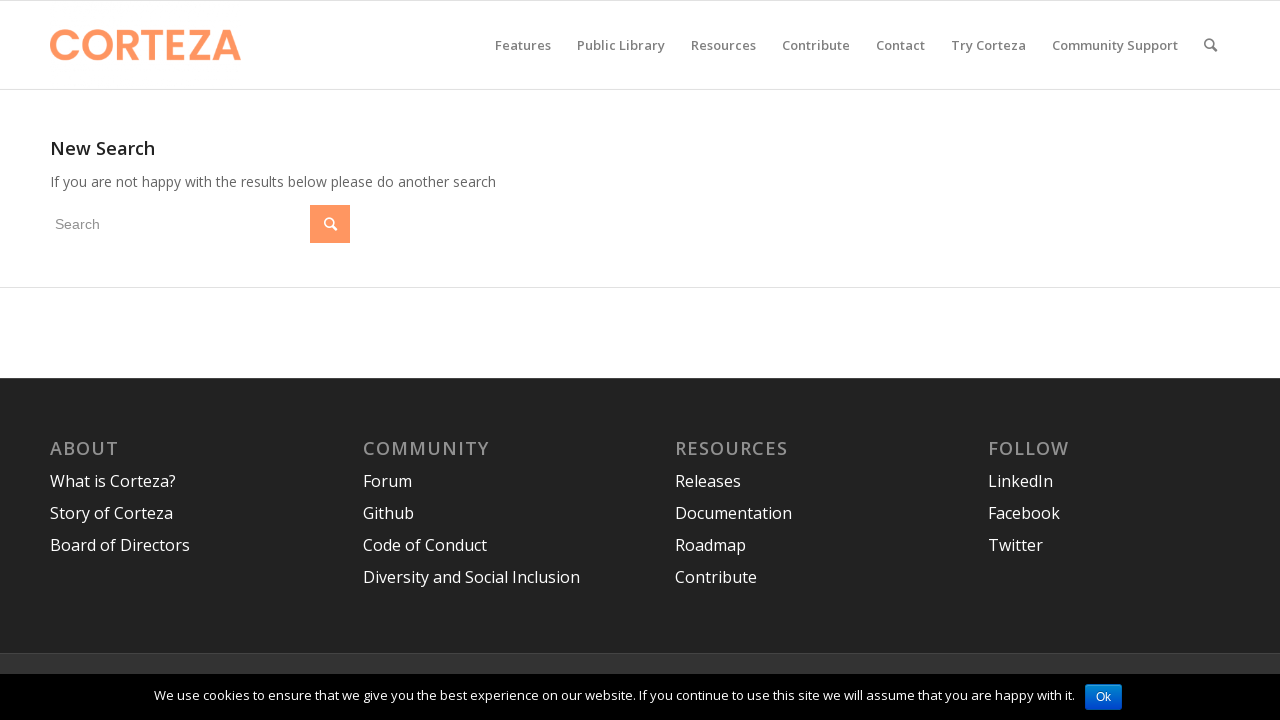

--- FILE ---
content_type: text/html; charset=UTF-8
request_url: https://cortezaproject.org/corteza-2021-9-10-released/?s=
body_size: 7113
content:
<!DOCTYPE html>
<html lang="en-US" class="html_stretched responsive av-preloader-disabled av-default-lightbox  html_header_top html_logo_left html_main_nav_header html_menu_right html_slim html_header_sticky html_header_shrinking html_mobile_menu_phone html_header_searchicon html_content_align_center html_header_unstick_top_disabled html_header_stretch_disabled html_elegant-blog html_av-overlay-side html_av-overlay-side-classic html_av-submenu-noclone av-no-preview html_text_menu_active ">
<head>
<meta charset="UTF-8" />


<!-- mobile setting -->
<meta name="viewport" content="width=device-width, initial-scale=1, maximum-scale=1">

<!-- Scripts/CSS and wp_head hook -->
<title>You searched for - Corteza</title>

<!-- This site is optimized with the Yoast SEO plugin v11.4 - https://yoast.com/wordpress/plugins/seo/ -->
<meta name="robots" content="noindex,follow"/>
<meta property="og:locale" content="en_US" />
<meta property="og:type" content="object" />
<meta property="og:title" content="You searched for - Corteza" />
<meta property="og:site_name" content="Corteza" />
<meta name="twitter:card" content="summary_large_image" />
<meta name="twitter:title" content="You searched for - Corteza" />
<script type='application/ld+json' class='yoast-schema-graph yoast-schema-graph--main'>{"@context":"https://schema.org","@graph":[{"@type":"Organization","@id":"https://cortezaproject.org/#organization","name":"","url":"https://cortezaproject.org/","sameAs":[]},{"@type":"WebSite","@id":"https://cortezaproject.org/#website","url":"https://cortezaproject.org/","name":"Corteza","publisher":{"@id":"https://cortezaproject.org/#organization"},"potentialAction":{"@type":"SearchAction","target":"https://cortezaproject.org/?s={search_term_string}","query-input":"required name=search_term_string"}},{"@type":"SearchResultsPage","@id":"#webpage","url":false,"inLanguage":"en-US","name":"You searched for - Corteza","isPartOf":{"@id":"https://cortezaproject.org/#website"}}]}</script>
<!-- / Yoast SEO plugin. -->

<link rel='dns-prefetch' href='//s0.wp.com' />
<link rel='dns-prefetch' href='//s.w.org' />
<link rel="alternate" type="application/rss+xml" title="Corteza &raquo; Feed" href="https://cortezaproject.org/feed/" />
<link rel="alternate" type="application/rss+xml" title="Corteza &raquo; Comments Feed" href="https://cortezaproject.org/comments/feed/" />
<link rel="alternate" type="application/rss+xml" title="Corteza &raquo; Search Results for &#8220;&#8221; Feed" href="https://cortezaproject.org/search/feed/rss2/" />

<!-- google webfont font replacement -->

			<script type='text/javascript'>
			if(!document.cookie.match(/aviaPrivacyGoogleWebfontsDisabled/)){
				(function() {
					var f = document.createElement('link');
					
					f.type 	= 'text/css';
					f.rel 	= 'stylesheet';
					f.href 	= '//fonts.googleapis.com/css?family=Open+Sans:400,600';
					f.id 	= 'avia-google-webfont';
					
					document.getElementsByTagName('head')[0].appendChild(f);
				})();
			}
			</script>
					<script type="text/javascript">
			window._wpemojiSettings = {"baseUrl":"https:\/\/s.w.org\/images\/core\/emoji\/11.2.0\/72x72\/","ext":".png","svgUrl":"https:\/\/s.w.org\/images\/core\/emoji\/11.2.0\/svg\/","svgExt":".svg","source":{"concatemoji":"https:\/\/cortezaproject.org\/wp-includes\/js\/wp-emoji-release.min.js?ver=5.1.21"}};
			!function(e,a,t){var n,r,o,i=a.createElement("canvas"),p=i.getContext&&i.getContext("2d");function s(e,t){var a=String.fromCharCode;p.clearRect(0,0,i.width,i.height),p.fillText(a.apply(this,e),0,0);e=i.toDataURL();return p.clearRect(0,0,i.width,i.height),p.fillText(a.apply(this,t),0,0),e===i.toDataURL()}function c(e){var t=a.createElement("script");t.src=e,t.defer=t.type="text/javascript",a.getElementsByTagName("head")[0].appendChild(t)}for(o=Array("flag","emoji"),t.supports={everything:!0,everythingExceptFlag:!0},r=0;r<o.length;r++)t.supports[o[r]]=function(e){if(!p||!p.fillText)return!1;switch(p.textBaseline="top",p.font="600 32px Arial",e){case"flag":return s([55356,56826,55356,56819],[55356,56826,8203,55356,56819])?!1:!s([55356,57332,56128,56423,56128,56418,56128,56421,56128,56430,56128,56423,56128,56447],[55356,57332,8203,56128,56423,8203,56128,56418,8203,56128,56421,8203,56128,56430,8203,56128,56423,8203,56128,56447]);case"emoji":return!s([55358,56760,9792,65039],[55358,56760,8203,9792,65039])}return!1}(o[r]),t.supports.everything=t.supports.everything&&t.supports[o[r]],"flag"!==o[r]&&(t.supports.everythingExceptFlag=t.supports.everythingExceptFlag&&t.supports[o[r]]);t.supports.everythingExceptFlag=t.supports.everythingExceptFlag&&!t.supports.flag,t.DOMReady=!1,t.readyCallback=function(){t.DOMReady=!0},t.supports.everything||(n=function(){t.readyCallback()},a.addEventListener?(a.addEventListener("DOMContentLoaded",n,!1),e.addEventListener("load",n,!1)):(e.attachEvent("onload",n),a.attachEvent("onreadystatechange",function(){"complete"===a.readyState&&t.readyCallback()})),(n=t.source||{}).concatemoji?c(n.concatemoji):n.wpemoji&&n.twemoji&&(c(n.twemoji),c(n.wpemoji)))}(window,document,window._wpemojiSettings);
		</script>
		<style type="text/css">
img.wp-smiley,
img.emoji {
	display: inline !important;
	border: none !important;
	box-shadow: none !important;
	height: 1em !important;
	width: 1em !important;
	margin: 0 .07em !important;
	vertical-align: -0.1em !important;
	background: none !important;
	padding: 0 !important;
}
</style>
	<link rel='stylesheet' id='wp-block-library-css'  href='https://c0.wp.com/c/5.1.21/wp-includes/css/dist/block-library/style.min.css' type='text/css' media='all' />
<link rel='stylesheet' id='cookie-notice-front-css'  href='https://cortezaproject.org/wp-content/plugins/cookie-notice/css/front.min.css?ver=5.1.21' type='text/css' media='all' />
<link rel='stylesheet' id='tablepress-default-css'  href='https://cortezaproject.org/wp-content/plugins/tablepress/css/default.min.css?ver=1.9.2' type='text/css' media='all' />
<link rel='stylesheet' id='avia-merged-styles-css'  href='https://cortezaproject.org/wp-content/uploads/dynamic_avia/avia-merged-styles-a41983e503490ebd5edbcbcc1af7db49.css' type='text/css' media='all' />
<link rel='stylesheet' id='jetpack_css-css'  href='https://c0.wp.com/p/jetpack/7.7.6/css/jetpack.css' type='text/css' media='all' />
<script type='text/javascript' src='https://c0.wp.com/c/5.1.21/wp-includes/js/jquery/jquery.js'></script>
<script type='text/javascript' src='https://c0.wp.com/c/5.1.21/wp-includes/js/jquery/jquery-migrate.min.js'></script>
<script type='text/javascript'>
/* <![CDATA[ */
var cnArgs = {"ajaxurl":"https:\/\/cortezaproject.org\/wp-admin\/admin-ajax.php","hideEffect":"fade","onScroll":"","onScrollOffset":"100","cookieName":"cookie_notice_accepted","cookieValue":"true","cookieTime":"2592000","cookiePath":"\/","cookieDomain":"","redirection":"","cache":"","refuse":"no","revoke_cookies":"0","revoke_cookies_opt":"automatic","secure":"1"};
/* ]]> */
</script>
<script type='text/javascript' src='https://cortezaproject.org/wp-content/plugins/cookie-notice/js/front.min.js?ver=1.2.46'></script>
<link rel='https://api.w.org/' href='https://cortezaproject.org/wp-json/' />
<link rel="EditURI" type="application/rsd+xml" title="RSD" href="https://cortezaproject.org/xmlrpc.php?rsd" />
<link rel="wlwmanifest" type="application/wlwmanifest+xml" href="https://cortezaproject.org/wp-includes/wlwmanifest.xml" /> 
<meta name="generator" content="WordPress 5.1.21" />

<link rel='dns-prefetch' href='//c0.wp.com'/>
<link rel='dns-prefetch' href='//i0.wp.com'/>
<link rel='dns-prefetch' href='//i1.wp.com'/>
<link rel='dns-prefetch' href='//i2.wp.com'/>
<style type='text/css'>img#wpstats{display:none}</style><link rel="profile" href="http://gmpg.org/xfn/11" />
<link rel="alternate" type="application/rss+xml" title="Corteza RSS2 Feed" href="https://cortezaproject.org/feed/" />
<link rel="pingback" href="https://cortezaproject.org/xmlrpc.php" />
<!--[if lt IE 9]><script src="https://cortezaproject.org/wp-content/themes/enfold/js/html5shiv.js"></script><![endif]-->
<link rel="icon" href="https://cortezaproject.org/wp-content/uploads/2024/10/favicon.png" type="image/png">

<!-- To speed up the rendering and to display the site as fast as possible to the user we include some styles and scripts for above the fold content inline -->
<script type="text/javascript">'use strict';var avia_is_mobile=!1;if(/Android|webOS|iPhone|iPad|iPod|BlackBerry|IEMobile|Opera Mini/i.test(navigator.userAgent)&&'ontouchstart' in document.documentElement){avia_is_mobile=!0;document.documentElement.className+=' avia_mobile '}
else{document.documentElement.className+=' avia_desktop '};document.documentElement.className+=' js_active ';(function(){var e=['-webkit-','-moz-','-ms-',''],n='';for(var t in e){if(e[t]+'transform' in document.documentElement.style){document.documentElement.className+=' avia_transform ';n=e[t]+'transform'};if(e[t]+'perspective' in document.documentElement.style)document.documentElement.className+=' avia_transform3d '};if(typeof document.getElementsByClassName=='function'&&typeof document.documentElement.getBoundingClientRect=='function'&&avia_is_mobile==!1){if(n&&window.innerHeight>0){setTimeout(function(){var e=0,o={},a=0,t=document.getElementsByClassName('av-parallax'),i=window.pageYOffset||document.documentElement.scrollTop;for(e=0;e<t.length;e++){t[e].style.top='0px';o=t[e].getBoundingClientRect();a=Math.ceil((window.innerHeight+i-o.top)*0.3);t[e].style[n]='translate(0px, '+a+'px)';t[e].style.top='auto';t[e].className+=' enabled-parallax '}},50)}}})();</script><style type='text/css'>
@font-face {font-family: 'entypo-fontello'; font-weight: normal; font-style: normal;
src: url('https://cortezaproject.org/wp-content/themes/enfold/config-templatebuilder/avia-template-builder/assets/fonts/entypo-fontello.eot');
src: url('https://cortezaproject.org/wp-content/themes/enfold/config-templatebuilder/avia-template-builder/assets/fonts/entypo-fontello.eot?#iefix') format('embedded-opentype'), 
url('https://cortezaproject.org/wp-content/themes/enfold/config-templatebuilder/avia-template-builder/assets/fonts/entypo-fontello.woff') format('woff'), 
url('https://cortezaproject.org/wp-content/themes/enfold/config-templatebuilder/avia-template-builder/assets/fonts/entypo-fontello.ttf') format('truetype'), 
url('https://cortezaproject.org/wp-content/themes/enfold/config-templatebuilder/avia-template-builder/assets/fonts/entypo-fontello.svg#entypo-fontello') format('svg');
} #top .avia-font-entypo-fontello, body .avia-font-entypo-fontello, html body [data-av_iconfont='entypo-fontello']:before{ font-family: 'entypo-fontello'; }
</style>

<!--
Debugging Info for Theme support: 

Theme: Enfold
Version: 4.4.1
Installed: enfold
AviaFramework Version: 4.7
AviaBuilder Version: 0.9.5
aviaElementManager Version: 1.0.1
- - - - - - - - - - -
ChildTheme: Enfold Child
ChildTheme Version: 1.0
ChildTheme Installed: enfold

ML:128-PU:13-PLA:12
WP:5.1.21
Compress: CSS:all theme files - JS:all theme files
Updates: disabled
PLAu:12
-->
</head>




<body id="top" class="search search-no-results  rtl_columns stretched open_sans cookies-not-set" itemscope="itemscope" itemtype="https://schema.org/WebPage" >

	
	<div id='wrap_all'>

	
<header id='header' class='all_colors header_color light_bg_color  av_header_top av_logo_left av_main_nav_header av_menu_right av_slim av_header_sticky av_header_shrinking av_header_stretch_disabled av_mobile_menu_phone av_header_searchicon av_header_unstick_top_disabled av_bottom_nav_disabled  av_header_border_disabled'  role="banner" itemscope="itemscope" itemtype="https://schema.org/WPHeader" >

		<div  id='header_main' class='container_wrap container_wrap_logo'>
	
        <div class='container av-logo-container'><div class='inner-container'><span class='logo'><a href='https://cortezaproject.org/'><img height='100' width='300' src='https://cortezaproject.org/wp-content/uploads/2024/10/Corteza-logo-340-300x138.png' alt='Corteza' /></a></span><nav class='main_menu' data-selectname='Select a page'  role="navigation" itemscope="itemscope" itemtype="https://schema.org/SiteNavigationElement" ><div class="avia-menu av-main-nav-wrap"><ul id="avia-menu" class="menu av-main-nav"><li id="menu-item-2195" class="menu-item menu-item-type-custom menu-item-object-custom menu-item-has-children menu-item-top-level menu-item-top-level-1"><a itemprop="url"><span class="avia-bullet"></span><span class="avia-menu-text">Features</span><span class="avia-menu-fx"><span class="avia-arrow-wrap"><span class="avia-arrow"></span></span></span></a>


<ul class="sub-menu">
	<li id="menu-item-2196" class="menu-item menu-item-type-post_type menu-item-object-page"><a href="https://cortezaproject.org/features/corteza-low-code/" itemprop="url"><span class="avia-bullet"></span><span class="avia-menu-text">Low-Code App Development</span></a></li>
	<li id="menu-item-2890" class="menu-item menu-item-type-post_type menu-item-object-page"><a href="https://cortezaproject.org/features/process-workflows/" itemprop="url"><span class="avia-bullet"></span><span class="avia-menu-text">Process Workflows</span></a></li>
	<li id="menu-item-2905" class="menu-item menu-item-type-post_type menu-item-object-page"><a href="https://cortezaproject.org/features/integration-platform/" itemprop="url"><span class="avia-bullet"></span><span class="avia-menu-text">Integration Platform</span></a></li>
</ul>
</li>
<li id="menu-item-3356" class="menu-item menu-item-type-custom menu-item-object-custom menu-item-has-children menu-item-top-level menu-item-top-level-2"><a itemprop="url"><span class="avia-bullet"></span><span class="avia-menu-text">Public Library</span><span class="avia-menu-fx"><span class="avia-arrow-wrap"><span class="avia-arrow"></span></span></span></a>


<ul class="sub-menu">
	<li id="menu-item-3792" class="menu-item menu-item-type-post_type menu-item-object-page"><a href="https://cortezaproject.org/what-is-the-public-library/" itemprop="url"><span class="avia-bullet"></span><span class="avia-menu-text">What is the Public Library?</span></a></li>
	<li id="menu-item-3364" class="menu-item menu-item-type-post_type menu-item-object-page"><a href="https://cortezaproject.org/solutions/crm/" itemprop="url"><span class="avia-bullet"></span><span class="avia-menu-text">CRM</span></a></li>
	<li id="menu-item-3383" class="menu-item menu-item-type-post_type menu-item-object-page"><a href="https://cortezaproject.org/solutions/case-management/" itemprop="url"><span class="avia-bullet"></span><span class="avia-menu-text">Case Management</span></a></li>
</ul>
</li>
<li id="menu-item-2910" class="menu-item menu-item-type-custom menu-item-object-custom menu-item-has-children menu-item-top-level menu-item-top-level-3"><a itemprop="url"><span class="avia-bullet"></span><span class="avia-menu-text">Resources</span><span class="avia-menu-fx"><span class="avia-arrow-wrap"><span class="avia-arrow"></span></span></span></a>


<ul class="sub-menu">
	<li id="menu-item-3303" class="menu-item menu-item-type-custom menu-item-object-custom"><a href="https://docs.cortezaproject.org/corteza-docs/2023.3/" itemprop="url"><span class="avia-bullet"></span><span class="avia-menu-text">Documentation</span></a></li>
	<li id="menu-item-118" class="menu-item menu-item-type-post_type menu-item-object-page current_page_parent"><a href="https://cortezaproject.org/resources/corteza-releases/" itemprop="url"><span class="avia-bullet"></span><span class="avia-menu-text">Releases and Articles</span></a></li>
	<li id="menu-item-2924" class="menu-item menu-item-type-post_type menu-item-object-page"><a href="https://cortezaproject.org/resources/github/" itemprop="url"><span class="avia-bullet"></span><span class="avia-menu-text">GitHub</span></a></li>
</ul>
</li>
<li id="menu-item-3315" class="menu-item menu-item-type-post_type menu-item-object-page menu-item-top-level menu-item-top-level-4"><a href="https://cortezaproject.org/contribute/" itemprop="url"><span class="avia-bullet"></span><span class="avia-menu-text">Contribute</span><span class="avia-menu-fx"><span class="avia-arrow-wrap"><span class="avia-arrow"></span></span></span></a></li>
<li id="menu-item-1193" class="menu-item menu-item-type-post_type menu-item-object-page menu-item-top-level menu-item-top-level-5"><a href="https://cortezaproject.org/contact/" itemprop="url"><span class="avia-bullet"></span><span class="avia-menu-text">Contact</span><span class="avia-menu-fx"><span class="avia-arrow-wrap"><span class="avia-arrow"></span></span></span></a></li>
<li id="menu-item-1510" class="menu-item menu-item-type-custom menu-item-object-custom menu-item-top-level menu-item-top-level-6"><a href="https://cortezaproject.org/try-out-corteza/" itemprop="url"><span class="avia-bullet"></span><span class="avia-menu-text">Try Corteza</span><span class="avia-menu-fx"><span class="avia-arrow-wrap"><span class="avia-arrow"></span></span></span></a></li>
<li id="menu-item-3026" class="menu-item menu-item-type-custom menu-item-object-custom menu-item-top-level menu-item-top-level-7"><a href="https://forum.cortezaproject.org/" itemprop="url"><span class="avia-bullet"></span><span class="avia-menu-text">Community Support</span><span class="avia-menu-fx"><span class="avia-arrow-wrap"><span class="avia-arrow"></span></span></span></a></li>
<li id="menu-item-search" class="noMobile menu-item menu-item-search-dropdown menu-item-avia-special">
							<a href="?s=" data-avia-search-tooltip="

&lt;form action=&quot;https://cortezaproject.org/&quot; id=&quot;searchform&quot; method=&quot;get&quot; class=&quot;&quot;&gt;
	&lt;div&gt;
		&lt;input type=&quot;submit&quot; value=&quot;&quot; id=&quot;searchsubmit&quot; class=&quot;button avia-font-entypo-fontello&quot; /&gt;
		&lt;input type=&quot;text&quot; id=&quot;s&quot; name=&quot;s&quot; value=&quot;&quot; placeholder='Search' /&gt;
			&lt;/div&gt;
&lt;/form&gt;" aria-hidden='true' data-av_icon='' data-av_iconfont='entypo-fontello'><span class="avia_hidden_link_text">Search</span></a>
	        		   </li><li class="av-burger-menu-main menu-item-avia-special ">
	        			<a href="#">
							<span class="av-hamburger av-hamburger--spin av-js-hamburger">
					        <span class="av-hamburger-box">
						          <span class="av-hamburger-inner"></span>
						          <strong>Menu</strong>
					        </span>
							</span>
						</a>
	        		   </li></ul></div></nav></div> </div> 
		<!-- end container_wrap-->
		</div>
		
		<div class='header_bg'></div>

<!-- end header -->
</header>
		
	<div id='main' class='all_colors' data-scroll-offset='88'>

	
		<div class='container_wrap container_wrap_first main_color fullsize'>

			<div class='container'>

				<main class='content template-search av-content-full alpha units'  role="main" itemprop="mainContentOfPage" itemscope="itemscope" itemtype="https://schema.org/SearchResultsPage" >

                    <div class='page-heading-container clearfix'>
                        <section class="search_form_field">
                            <h4>New Search</h4><p>If you are not happy with the results below please do another search</p>

<form action="https://cortezaproject.org/" id="searchform" method="get" class="">
	<div>
		<input type="submit" value="" id="searchsubmit" class="button avia-font-entypo-fontello" />
		<input type="text" id="s" name="s" value="" placeholder='Search' />
			</div>
</form><span class='author-extra-border'></span>                        </section>
                    </div>


                    
				<!--end content-->
				</main>

				
			</div><!--end container-->

		</div><!-- close default .container_wrap element -->




						<div class='container_wrap footer_color' id='footer'>

					<div class='container'>

						<div class='flex_column av_one_fourth  first el_before_av_one_fourth'><section id="nav_menu-2" class="widget clearfix widget_nav_menu"><h3 class="widgettitle">About</h3><div class="menu-footer-menu-1-container"><ul id="menu-footer-menu-1" class="menu"><li id="menu-item-2199" class="menu-item menu-item-type-post_type menu-item-object-page menu-item-2199"><a href="https://cortezaproject.org/about/what-is-corteza/">What is Corteza?</a></li>
<li id="menu-item-590" class="menu-item menu-item-type-post_type menu-item-object-page menu-item-590"><a href="https://cortezaproject.org/about/story-of-corteza/">Story of Corteza</a></li>
<li id="menu-item-2201" class="menu-item menu-item-type-post_type menu-item-object-page menu-item-2201"><a href="https://cortezaproject.org/about/board-of-directors/">Board of Directors</a></li>
</ul></div><span class="seperator extralight-border"></span></section></div><div class='flex_column av_one_fourth  el_after_av_one_fourth  el_before_av_one_fourth '><section id="nav_menu-3" class="widget clearfix widget_nav_menu"><h3 class="widgettitle">Community</h3><div class="menu-footer-menu-2-container"><ul id="menu-footer-menu-2" class="menu"><li id="menu-item-2203" class="menu-item menu-item-type-custom menu-item-object-custom menu-item-2203"><a href="https://forum.cortezaproject.org/">Forum</a></li>
<li id="menu-item-2204" class="menu-item menu-item-type-custom menu-item-object-custom menu-item-2204"><a href="https://github.com/cortezaproject">Github</a></li>
<li id="menu-item-2205" class="menu-item menu-item-type-post_type menu-item-object-page menu-item-2205"><a href="https://cortezaproject.org/community/code-of-conduct/">Code of Conduct</a></li>
<li id="menu-item-2206" class="menu-item menu-item-type-post_type menu-item-object-page menu-item-2206"><a href="https://cortezaproject.org/community/diversity-and-social-inclusion/">Diversity and Social Inclusion</a></li>
</ul></div><span class="seperator extralight-border"></span></section></div><div class='flex_column av_one_fourth  el_after_av_one_fourth  el_before_av_one_fourth '><section id="nav_menu-4" class="widget clearfix widget_nav_menu"><h3 class="widgettitle">Resources</h3><div class="menu-footer-menu-3-container"><ul id="menu-footer-menu-3" class="menu"><li id="menu-item-2208" class="menu-item menu-item-type-post_type menu-item-object-page current_page_parent menu-item-2208"><a href="https://cortezaproject.org/resources/corteza-releases/">Releases</a></li>
<li id="menu-item-2207" class="menu-item menu-item-type-custom menu-item-object-custom menu-item-2207"><a href="https://docs.cortezaproject.org">Documentation</a></li>
<li id="menu-item-2422" class="menu-item menu-item-type-post_type menu-item-object-page menu-item-2422"><a href="https://cortezaproject.org/?page_id=2389">Roadmap</a></li>
<li id="menu-item-3320" class="menu-item menu-item-type-post_type menu-item-object-page menu-item-3320"><a href="https://cortezaproject.org/contribute/">Contribute</a></li>
</ul></div><span class="seperator extralight-border"></span></section></div><div class='flex_column av_one_fourth  el_after_av_one_fourth  el_before_av_one_fourth '><section id="nav_menu-8" class="widget clearfix widget_nav_menu"><h3 class="widgettitle">Follow</h3><div class="menu-footer-menu-5-container"><ul id="menu-footer-menu-5" class="menu"><li id="menu-item-3322" class="menu-item menu-item-type-custom menu-item-object-custom menu-item-3322"><a href="https://www.linkedin.com/company/40675898/">LinkedIn</a></li>
<li id="menu-item-3323" class="menu-item menu-item-type-custom menu-item-object-custom menu-item-3323"><a href="https://www.facebook.com/CortezaProject/">Facebook</a></li>
<li id="menu-item-3324" class="menu-item menu-item-type-custom menu-item-object-custom menu-item-3324"><a href="https://twitter.com/CortezaProject">Twitter</a></li>
</ul></div><span class="seperator extralight-border"></span></section></div>

					</div>


				<!-- ####### END FOOTER CONTAINER ####### -->
				</div>

	


			

			
				<footer class='container_wrap socket_color' id='socket'  role="contentinfo" itemscope="itemscope" itemtype="https://schema.org/WPFooter" >
                    <div class='container'>

                        <span class='copyright'>© 2024 -  Corteza - Website maintained by <a href="https://www.planetcrust.com/" title="Planet Crust">Planet Crust</a> | <a href="https://cortezaproject.org/privacy-policy/" title="Privacy Policy">Privacy Policy</a> </span>

                        
                    </div>

	            <!-- ####### END SOCKET CONTAINER ####### -->
				</footer>


					<!-- end main -->
		</div>
		
		<!-- end wrap_all --></div>

<a href='#top' title='Scroll to top' id='scroll-top-link' aria-hidden='true' data-av_icon='' data-av_iconfont='entypo-fontello'><span class="avia_hidden_link_text">Scroll to top</span></a>

<div id="fb-root"></div>


 <script type='text/javascript'>
 /* <![CDATA[ */  
var avia_framework_globals = avia_framework_globals || {};
    avia_framework_globals.frameworkUrl = 'https://cortezaproject.org/wp-content/themes/enfold/framework/';
    avia_framework_globals.installedAt = 'https://cortezaproject.org/wp-content/themes/enfold/';
    avia_framework_globals.ajaxurl = 'https://cortezaproject.org/wp-admin/admin-ajax.php';
/* ]]> */ 
</script>
 
 <script type='text/javascript' src='https://c0.wp.com/p/jetpack/7.7.6/_inc/build/photon/photon.min.js'></script>
<script type='text/javascript' src='https://s0.wp.com/wp-content/js/devicepx-jetpack.js?ver=202602'></script>
<script type='text/javascript' src='https://c0.wp.com/c/5.1.21/wp-includes/js/wp-embed.min.js'></script>
<script type='text/javascript' src='https://cortezaproject.org/wp-content/uploads/dynamic_avia/avia-footer-scripts-8a7d63ed7f98c45d79e34dbea18876a7.js'></script>
<script type='text/javascript' src='https://stats.wp.com/e-202602.js' async='async' defer='defer'></script>
<script type='text/javascript'>
	_stq = window._stq || [];
	_stq.push([ 'view', {v:'ext',j:'1:7.7.6',blog:'167165727',post:'0',tz:'1',srv:'cortezaproject.org'} ]);
	_stq.push([ 'clickTrackerInit', '167165727', '0' ]);
</script>

			<div id="cookie-notice" role="banner" class="cn-bottom bootstrap" style="color: #fff; background-color: #000;"><div class="cookie-notice-container"><span id="cn-notice-text">We use cookies to ensure that we give you the best experience on our website. If you continue to use this site we will assume that you are happy with it.</span><a href="#" id="cn-accept-cookie" data-cookie-set="accept" class="cn-set-cookie cn-button bootstrap button">Ok</a>
				</div>
				
			</div></body>
</html>
